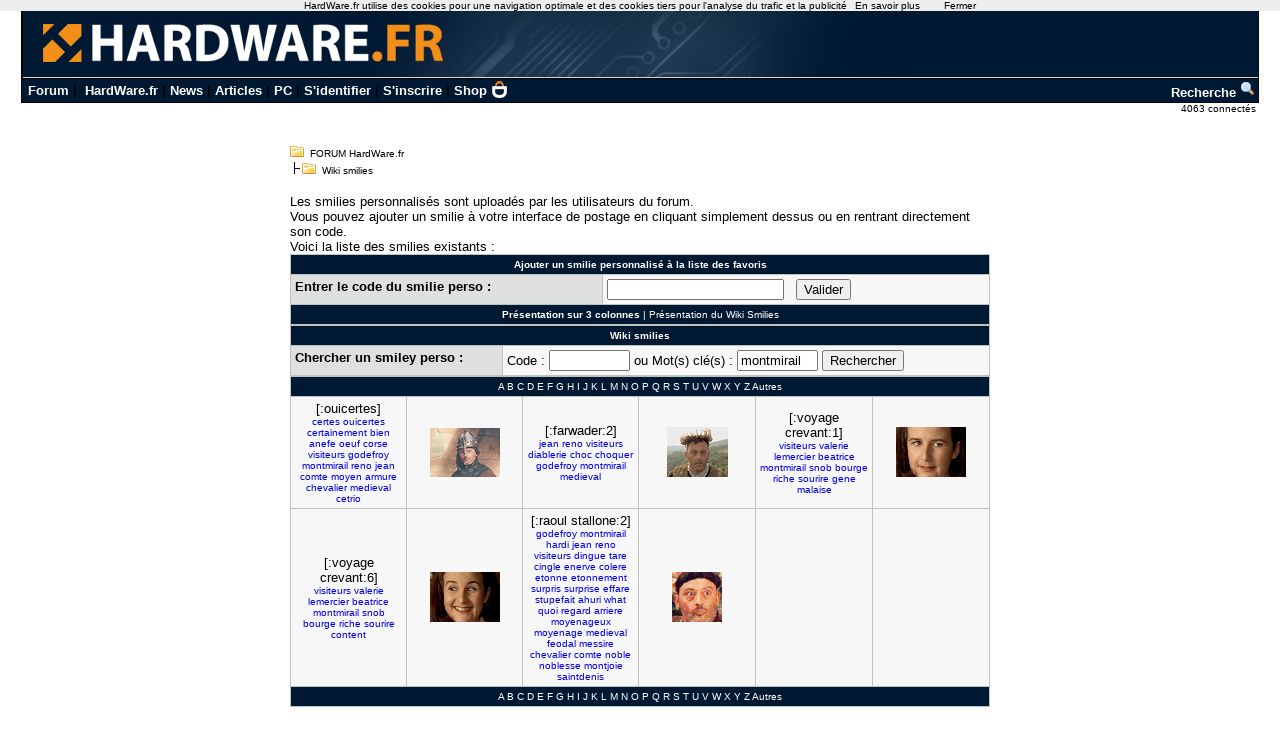

--- FILE ---
content_type: text/html; charset=utf-8
request_url: https://forum.hardware.fr/hfr/wiki_smilies-montmirail.htm
body_size: 6035
content:
<!DOCTYPE html PUBLIC "-//W3C//DTD XHTML 1.0 Transitional//EN" "http://www.w3.org/TR/xhtml1/DTD/xhtml1-transitional.dtd">
<html xmlns="http://www.w3.org/1999/xhtml" xml:lang="fr" lang="fr">
<head>
<title>Wiki smilies - FORUM HardWare.fr</title>
<link type="text/css" rel="stylesheet" href="/include/the_style1.php?color_key=FFFFFF/DEDFDF/000080/C2C3F4/001932/FFFFFF/FFFFFF/000000/000080/000000/000080/F7F7F7/DEDFDF/F7F7F7/DEDFDF/C0C0C0/C0C0C0/FFFFFF/000000/000000/0000FF/EEEEFF/DDDDEE/000000/FFEEEE/000000/FFFFFF/FF0000/FFFFFF/0/1/https%3A%40%40forum-images.hardware.fr/NULL/&amp;abs_img_path=%40data%40sites%40forum%40www%40static%40&amp;hide_bg_onglet=0&amp;v=11102781422" />
<link type="text/css" rel="stylesheet" href="https://forum-images.hardware.fr/compressed/the_style.css?v=11102781422" /><script language="Javascript" type="text/javascript" src="https://forum-images.hardware.fr/compressed/common.js?v=11102781422"></script><style type="text/css">
<!--
.fastsearchMain{ width: 330px; }
.fastsearchInput{ width: 70px; border: 1px solid black; }
.fastsearchSubmit{ background-color: ; border: 0px;}
.header2 { background-image: url(/img/forum3_1.gif);background-repeat: repeat-x; }
.menuExt { font-family: Arial, Helvetica, sans-serif; font-size: 10px; color:#000; }
.menuExt a { color:#000;text-decoration:none; }
.menuExt a:hover { color:#000;text-decoration:underline; }
form { display: inline; }
.header { background-image: url(//forum-images.hardware.fr/img/header-bg.gif); background-repeat: repeat-x; }
.tdmenu { width: 1px;height: 1px;color: #000000; }
.hfrheadmenu { font-family: Arial, Helvetica, sans-serif;font-size:13px;font-weight:bold; }
.hfrheadmenu span {color:;}
.hfrheadmenu a { color:;text-decoration: none; }
.hfrheadmenu a:hover { color:;text-decoration: underline; }
.concours { font-family: Arial, Helvetica, sans-serif;color:;font-size: 16px;text-decoration: none;font-weight: bold;}
.concours:hover { font-family: Arial, Helvetica, sans-serif;color:;font-size: 16px;text-decoration: underline;font-weight: bold; }
.searchmenu { font-family: Arial, Helvetica, sans-serif;color:;font-size: 13px;text-decoration: none;font-weight: bold; }
.fastsearch { display: none; }
.fastsearchHeader { font-family: Arial, Helvetica, sans-serif;color:;font-size: 13px;text-decoration: none;font-weight: bold; }
.fastsearchHeader:hover { font-family: Arial, Helvetica, sans-serif;color:;font-size: 13px;text-decoration: underline;font-weight: bold; }
-->
</style>
<script async='async' src='https://www.googletagservices.com/tag/js/gpt.js'></script>
<script>
  var googletag = googletag || {};
  googletag.cmd = googletag.cmd || [];
</script>

<script>
  googletag.cmd.push(function() {
    googletag.defineSlot('/2172442/forum_accueil_banniere', [728, 90], 'div-gpt-ad-1511901001563-0').addService(googletag.pubads());
    googletag.defineSlot('/2172442/forum_achats_ventes_banniere_haut', [728, 90], 'div-gpt-ad-1511901001563-1').addService(googletag.pubads());
    googletag.defineSlot('/2172442/forum_achats_ventes_carre_bas', [336, 280], 'div-gpt-ad-1511901001563-2').addService(googletag.pubads());
    googletag.defineSlot('/2172442/forum_achats_ventes_carre_haut', [336, 280], 'div-gpt-ad-1511901001563-3').addService(googletag.pubads());
    googletag.defineSlot('/2172442/forum_achats_ventes_carre_milieu', [336, 280], 'div-gpt-ad-1511901001563-4').addService(googletag.pubads());
    googletag.defineSlot('/2172442/forum_apple_banniere_haut', [728, 90], 'div-gpt-ad-1511901001563-5').addService(googletag.pubads());
    googletag.defineSlot('/2172442/forum_apple_carre_bas', [336, 280], 'div-gpt-ad-1511901001563-6').addService(googletag.pubads());
    googletag.defineSlot('/2172442/forum_apple_carre_haut', [336, 280], 'div-gpt-ad-1511901001563-7').addService(googletag.pubads());
    googletag.defineSlot('/2172442/forum_apple_carre_milieu', [336, 280], 'div-gpt-ad-1511901001563-8').addService(googletag.pubads());
    googletag.defineSlot('/2172442/forum_banniere_jpdc', [728, 90], 'div-gpt-ad-1511901001563-9').addService(googletag.pubads());
    googletag.defineSlot('/2172442/forum_discussions_banniere_haut', [728, 90], 'div-gpt-ad-1511901001563-10').addService(googletag.pubads());
    googletag.defineSlot('/2172442/forum_discussions_carre_bas', [336, 280], 'div-gpt-ad-1511901001563-11').addService(googletag.pubads());
    googletag.defineSlot('/2172442/forum_discussions_carre_haut', [336, 280], 'div-gpt-ad-1511901001563-12').addService(googletag.pubads());
    googletag.defineSlot('/2172442/forum_discussions_carre_milieu', [336, 280], 'div-gpt-ad-1511901001563-13').addService(googletag.pubads());
    googletag.defineSlot('/2172442/forum_emploi_etude_banniere_haut', [728, 90], 'div-gpt-ad-1511901001563-14').addService(googletag.pubads());
    googletag.defineSlot('/2172442/forum_emploi_etude_carre_bas', [336, 280], 'div-gpt-ad-1511901001563-15').addService(googletag.pubads());
    googletag.defineSlot('/2172442/forum_emploi_etude_carre_haut', [336, 280], 'div-gpt-ad-1511901001563-16').addService(googletag.pubads());
    googletag.defineSlot('/2172442/forum_emploi_etude_carre_milieu', [336, 280], 'div-gpt-ad-1511901001563-17').addService(googletag.pubads());
    googletag.defineSlot('/2172442/forum_graphisme_banniere_haut', [728, 90], 'div-gpt-ad-1511901001563-18').addService(googletag.pubads());
    googletag.defineSlot('/2172442/forum_graphisme_carre_bas', [336, 280], 'div-gpt-ad-1511901001563-19').addService(googletag.pubads());
    googletag.defineSlot('/2172442/forum_graphisme_carre_haut', [336, 280], 'div-gpt-ad-1511901001563-20').addService(googletag.pubads());
    googletag.defineSlot('/2172442/forum_graphisme_carre_milieu', [336, 280], 'div-gpt-ad-1511901001563-21').addService(googletag.pubads());
    googletag.defineSlot('/2172442/forum_hardware_banniere', [728, 90], 'div-gpt-ad-1511901001563-22').addService(googletag.pubads());
    googletag.defineSlot('/2172442/forum_hardware_banniere_haut', [728, 90], 'div-gpt-ad-1511901001563-23').addService(googletag.pubads());
    googletag.defineSlot('/2172442/forum_hardware_carre_bas', [336, 280], 'div-gpt-ad-1511901001563-24').addService(googletag.pubads());
    googletag.defineSlot('/2172442/forum_hardware_carre_haut', [336, 280], 'div-gpt-ad-1511901001563-25').addService(googletag.pubads());
    googletag.defineSlot('/2172442/forum_hardware_carre_milieu', [336, 280], 'div-gpt-ad-1511901001563-26').addService(googletag.pubads());
    googletag.defineSlot('/2172442/forum_hardware_peripheriques_banniere_haut', [728, 90], 'div-gpt-ad-1511901001563-27').addService(googletag.pubads());
    googletag.defineSlot('/2172442/forum_hardware_peripheriques_carre_bas', [336, 280], 'div-gpt-ad-1511901001563-28').addService(googletag.pubads());
    googletag.defineSlot('/2172442/forum_hardware_peripheriques_carre_haut', [336, 280], 'div-gpt-ad-1511901001563-29').addService(googletag.pubads());
    googletag.defineSlot('/2172442/forum_hardware_peripheriques_carre_milieu', [336, 280], 'div-gpt-ad-1511901001563-30').addService(googletag.pubads());
    googletag.defineSlot('/2172442/forum_jeux_video_banniere_haut', [728, 90], 'div-gpt-ad-1511901001563-31').addService(googletag.pubads());
    googletag.defineSlot('/2172442/forum_jeux_video_carre_bas', [336, 280], 'div-gpt-ad-1511901001563-32').addService(googletag.pubads());
    googletag.defineSlot('/2172442/forum_jeux_video_carre_haut', [336, 280], 'div-gpt-ad-1511901001563-33').addService(googletag.pubads());
    googletag.defineSlot('/2172442/forum_jeux_video_carre_milieu', [336, 280], 'div-gpt-ad-1511901001563-34').addService(googletag.pubads());
    googletag.defineSlot('/2172442/forum_ordinateurs_portables_banniere_haut', [728, 90], 'div-gpt-ad-1511901001563-35').addService(googletag.pubads());
    googletag.defineSlot('/2172442/forum_ordinateurs_portables_carre_bas', [336, 280], 'div-gpt-ad-1511901001563-36').addService(googletag.pubads());
    googletag.defineSlot('/2172442/forum_ordinateurs_portables_carre_haut', [336, 280], 'div-gpt-ad-1511901001563-37').addService(googletag.pubads());
    googletag.defineSlot('/2172442/forum_ordinateurs_portables_carre_milieu', [336, 280], 'div-gpt-ad-1511901001563-38').addService(googletag.pubads());
    googletag.defineSlot('/2172442/forum_os_alternatif_banniere_haut', [728, 90], 'div-gpt-ad-1511901001563-39').addService(googletag.pubads());
    googletag.defineSlot('/2172442/forum_os_alternatif_carre_bas', [336, 280], 'div-gpt-ad-1511901001563-40').addService(googletag.pubads());
    googletag.defineSlot('/2172442/forum_os_alternatif_carre_haut', [336, 280], 'div-gpt-ad-1511901001563-41').addService(googletag.pubads());
    googletag.defineSlot('/2172442/forum_os_alternatif_carre_milieu', [336, 280], 'div-gpt-ad-1511901001563-42').addService(googletag.pubads());
    googletag.defineSlot('/2172442/forum_overclocking_banniere_haut', [728, 90], 'div-gpt-ad-1511901001563-43').addService(googletag.pubads());
    googletag.defineSlot('/2172442/forum_overclocking_carre_bas', [336, 280], 'div-gpt-ad-1511901001563-44').addService(googletag.pubads());
    googletag.defineSlot('/2172442/forum_overclocking_carre_haut', [336, 280], 'div-gpt-ad-1511901001563-45').addService(googletag.pubads());
    googletag.defineSlot('/2172442/forum_overclocking_carre_milieu', [336, 280], 'div-gpt-ad-1511901001563-46').addService(googletag.pubads());
    googletag.defineSlot('/2172442/forum_photo_numerique_banniere_haut', [728, 90], 'div-gpt-ad-1511901001563-47').addService(googletag.pubads());
    googletag.defineSlot('/2172442/forum_photo_numerique_carre_bas', [336, 280], 'div-gpt-ad-1511901001563-48').addService(googletag.pubads());
    googletag.defineSlot('/2172442/forum_photo_numerique_carre_haut', [336, 280], 'div-gpt-ad-1511901001563-49').addService(googletag.pubads());
    googletag.defineSlot('/2172442/forum_photo_numerique_carre_milieu', [336, 280], 'div-gpt-ad-1511901001563-50').addService(googletag.pubads());
    googletag.defineSlot('/2172442/forum_programmation_banniere_haut', [728, 90], 'div-gpt-ad-1511901001563-51').addService(googletag.pubads());
    googletag.defineSlot('/2172442/forum_programmation_carre_bas', [336, 280], 'div-gpt-ad-1511901001563-52').addService(googletag.pubads());
    googletag.defineSlot('/2172442/forum_programmation_carre_haut', [336, 280], 'div-gpt-ad-1511901001563-53').addService(googletag.pubads());
    googletag.defineSlot('/2172442/forum_programmation_carre_milieu', [336, 280], 'div-gpt-ad-1511901001563-54').addService(googletag.pubads());
    googletag.defineSlot('/2172442/forum_reseaux_grand_public_banniere_haut', [728, 90], 'div-gpt-ad-1511901001563-55').addService(googletag.pubads());
    googletag.defineSlot('/2172442/forum_reseaux_grand_public_carre_bas', [336, 280], 'div-gpt-ad-1511901001563-56').addService(googletag.pubads());
    googletag.defineSlot('/2172442/forum_reseaux_grand_public_carre_haut', [336, 280], 'div-gpt-ad-1511901001563-57').addService(googletag.pubads());
    googletag.defineSlot('/2172442/forum_reseaux_grand_public_carre_milieu', [336, 280], 'div-gpt-ad-1511901001563-58').addService(googletag.pubads());
    googletag.defineSlot('/2172442/forum_seti_banniere_haut', [728, 90], 'div-gpt-ad-1511901001563-59').addService(googletag.pubads());
    googletag.defineSlot('/2172442/forum_seti_carre_bas', [336, 280], 'div-gpt-ad-1511901001563-60').addService(googletag.pubads());
    googletag.defineSlot('/2172442/forum_seti_carre_haut', [336, 280], 'div-gpt-ad-1511901001563-61').addService(googletag.pubads());
    googletag.defineSlot('/2172442/forum_seti_carre_milieu', [336, 280], 'div-gpt-ad-1511901001563-62').addService(googletag.pubads());
    googletag.defineSlot('/2172442/forum_systemes_reseaux_pro_banniere_haut', [728, 90], 'div-gpt-ad-1511901001563-63').addService(googletag.pubads());
    googletag.defineSlot('/2172442/forum_systemes_reseaux_pro_carre_bas', [336, 280], 'div-gpt-ad-1511901001563-64').addService(googletag.pubads());
    googletag.defineSlot('/2172442/forum_systemes_reseaux_pro_carre_haut', [336, 280], 'div-gpt-ad-1511901001563-65').addService(googletag.pubads());
    googletag.defineSlot('/2172442/forum_systemes_reseaux_pro_carre_milieu', [336, 280], 'div-gpt-ad-1511901001563-66').addService(googletag.pubads());
    googletag.defineSlot('/2172442/forum_technologies_mobiles_banniere_haut', [728, 90], 'div-gpt-ad-1511901001563-67').addService(googletag.pubads());
    googletag.defineSlot('/2172442/forum_technologies_mobiles_carre_bas', [336, 280], 'div-gpt-ad-1511901001563-68').addService(googletag.pubads());
    googletag.defineSlot('/2172442/forum_technologies_mobiles_carre_haut', [336, 280], 'div-gpt-ad-1511901001563-69').addService(googletag.pubads());
    googletag.defineSlot('/2172442/forum_technologies_mobiles_carre_milieu', [336, 280], 'div-gpt-ad-1511901001563-70').addService(googletag.pubads());
    googletag.defineSlot('/2172442/forum_video_son_banniere_haut', [728, 90], 'div-gpt-ad-1511901001563-71').addService(googletag.pubads());
    googletag.defineSlot('/2172442/forum_video_son_carre_bas', [336, 280], 'div-gpt-ad-1511901001563-72').addService(googletag.pubads());
    googletag.defineSlot('/2172442/forum_video_son_carre_haut', [336, 280], 'div-gpt-ad-1511901001563-73').addService(googletag.pubads());
    googletag.defineSlot('/2172442/forum_video_son_carre_milieu', [336, 280], 'div-gpt-ad-1511901001563-74').addService(googletag.pubads());
    googletag.defineSlot('/2172442/forum_windows_software_banniere_haut', [728, 90], 'div-gpt-ad-1511901001563-75').addService(googletag.pubads());
    googletag.defineSlot('/2172442/forum_windows_software_carre_bas', [336, 280], 'div-gpt-ad-1511901001563-76').addService(googletag.pubads());
    googletag.defineSlot('/2172442/forum_windows_software_carre_haut', [336, 280], 'div-gpt-ad-1511901001563-77').addService(googletag.pubads());
    googletag.defineSlot('/2172442/forum_windows_software_carre_milieu', [336, 280], 'div-gpt-ad-1511901001563-78').addService(googletag.pubads());
    googletag.pubads().enableSingleRequest();
    googletag.enableServices();
  });
</script>
<script type='text/javascript'>
     (function(){
       var loc = window.location.href;
       var dd = document.createElement('script');
       dd.type = 'text/javascript'; dd.src = '//static.digidip.net/hardware.js?loc=' + loc;
       var s = document.getElementsByTagName('script')[0]; s.parentNode.insertBefore(dd, s);
     })();
</script><meta http-equiv="content-type" content="text/html; charset=UTF-8" />
<meta http-equiv="Pragma" content="no-cache" />
<meta http-equiv="Cache-Control" content="no-cache, must-revalidate" />
<meta http-equiv="Expires" content="0" />
<meta http-equiv="Imagetoolbar" content="no" />
<meta name="Robots" content="index, follow" />
</head>

<body id="unique__other_page__wikismilies"  >	<div id="overDiv" style="text-align:left; position:absolute; visibility:hidden; z-index:1000;"></div>
	<script type="text/javascript" src="/carte/overlib.js"><!-- overLIB (c) Erik Bosrup --> </script>

		<script language="JavaScript" type="text/javascript" src="/js/cookiechoices.js"></script>
<script language="javascript" type="text/javascript" src="/js/jquery-1.11.1.min.js"></script>
<script language="JavaScript" type="text/javascript" src="/js/cnil.js"></script>
<script>
 document.addEventListener('DOMContentLoaded', function(event) {
    cookieChoices.showCookieConsentBar('HardWare.fr utilise des cookies pour une navigation optimale et des cookies tiers pour l\'analyse du trafic et la publicité',
      'Fermer', 'En savoir plus', 'https://www.hardware.fr/html/donnees_personnelles/');
  });
</script>
<style>
#cookieChoiceInfo span
,#cookieChoiceDismiss
,#PlusCookieChoice{
	font-family:Tahoma,Arial,Helvetica,sans-serif;
}
#cookieChoiceDismiss
,#PlusCookieChoice
{
	color:black;
	text-decoration:none;
}
#cookieChoiceDismiss:hover
,#PlusCookieChoice:hover
{
	color:#cc6908;
}
</style>
 <table cellspacing="0" cellpadding="0" width="98%" bgcolor="#000000" border="0" align="center" class="hfrheadmenu" style="border:1px solid #000;border-top:0;">
        <tr>
          <td style="vertical-align: top">
            <table cellspacing="0" cellpadding="0" width="100%" border="0">
              <tr>
                <td style="width: 100%" align="left" valign="middle" colspan="2" class="header2"><span class="md_cryptlink45CBCBC0C22D1F1FCCCCCC19454AC14BCC4AC1431944C1"><img src="/img/forum_logo.gif" width="900" height="71" border="0" alt="" /></span></td>
              </tr>
              <tr>
                <td style="background-color:#001932">
                  <table cellspacing="0" cellpadding="2" width="100%" border="0">
                    <tr>
                      <td>&nbsp;<a class="cHeader" href="/">Forum</a>&nbsp;|&nbsp;
<a class="cHeader" href="https://www.hardware.fr/">HardWare.fr</a>&nbsp;|&nbsp;<a class="cHeader" href="https://www.hardware.fr/html/news/">News</a>&nbsp;|&nbsp;<a class="cHeader" href="https://www.hardware.fr/html/articles/">Articles</a>&nbsp;|&nbsp;<a class="cHeader" href="https://www.hardware.fr/articles/786-1/guide-pc-hardware-fr.html">PC</a>&nbsp;|&nbsp;<span class="md_cryptlink1F484F4C464919C045C02F424F4944464C2E454AC14BCC4AC14344C119464942">S'identifier</span>&nbsp;|&nbsp;<span class="md_cryptlink1F4649C242C146C0CB464F4919C045C02F424F4944464C2E454AC14BCC4AC14344C119464942">S'inscrire</span>&nbsp;|&nbsp;<a class="cHeader" href="https://shop.hardware.fr/" target="_blank" style="position: relative; padding: 0 21px 0 0;display: inline-block;">Shop <img src="/img/shop.png" style="height: 17px; display: inline; position: absolute; right: 0; top: -2px; "></a></td>
<td align="right"><a class="cHeader" href="/search.php?config=hardwarefr.inc&cat=&subcat=0">Recherche <img src="//forum-images.hardware.fr/themes_static/images_forum/1/ongletsearch.gif"></a></td>
                    </tr>
                    </table></td></tr></table>
</td></tr></table><div style="width: 99%" align="right">
<span class="s2Ext menuExt"><span class="md_cryptlink1F4F494846494319C045C02F424F4944464C2E454AC14BCC4AC14344C119464942">4063 connect&eacute;s&nbsp;</span></span></div><br /><div class="container">
<div class="mesdiscussions700" id="mesdiscussions">
			
	<div class="arbo">
<span  id="md_arbo_tree_1" ><img src="https://forum-images.hardware.fr/themes_static/images_forum/1/open.gif" alt="" />&nbsp;&nbsp;<a href="/" class="Ext">FORUM HardWare.fr</a></span>
<br />
<h1  id="md_arbo_tree_2" ><img src="https://forum-images.hardware.fr/themes_static/images_forum/1/tline.gif" alt="" /><img src="https://forum-images.hardware.fr/themes_static/images_forum/1/open.gif" alt="" />&nbsp;&nbsp;Wiki smilies</h1>
</div><div class="s1Ext"></div><br />	<div class="rightbutton fastsearch"><table class="main fastsearchMain" cellspacing="0" cellpadding="2"><tr class="cBackHeader fondForumDescription"><th><form method="post" id="fastsearch" action="/forum1.php"><input type="hidden" name="hash_check" value="" /><label for="fastsearchinputid"><a rel="nofollow" href="/search.php?config=hfr.inc&amp;cat=&amp;subcat=0" class="cHeader fastsearchHeader">Recherche :</a>&nbsp;<input type="text" name="search" id="fastsearchinputid" value="" class="fastsearchInput" alt="Search string" /></label><input type="hidden" name="recherches" value="1" /><input type="hidden" name="searchtype" value="1" /><input type="hidden" name="titre" value="3" /><input type="hidden" name="resSearch" value="200" /><input type="hidden" name="orderSearch" value="1" /><input type="hidden" name="config" value="hfr.inc" />&nbsp;<input type="image" src="https://forum-images.hardware.fr/themes_static/images_forum/1/ongletsearch.gif" class="fastsearchSubmit" title="Lancer une recherche" alt="Lancer une recherche" /></form></th></tr></table></div>	<div class="spacer">&nbsp;</div>
	<br />	<div class="spacer">&nbsp;</div>
<div class="s2Ext" style="text-align: left">Les smilies personnalisés sont uploadés par les utilisateurs du forum.
	<br />Vous pouvez ajouter un smilie à votre interface de postage en cliquant simplement dessus ou en rentrant directement son code.
	<br />Voici la liste des smilies existants :</div>	<form action="user/addperso.php?config=hfr.inc" method="post">
	<input type="hidden" name="hash_check" value="" />	<table class="main" cellspacing="0" cellpadding="4">
		<tr class="cBackHeader">
			<th colspan="2">Ajouter un smilie personnalisé à la liste des favoris</th>
		</tr>
		<tr class="profil">
			<td class="cBackTab2"><b>Entrer le code du smilie perso&nbsp;: </b></td>
			<td> <input type="text" name="smilie" id="smilie" value="" /> &nbsp; <input type="submit" value="Valider" /></td>
		</tr>
		<tr class="cBackHeader">
			<td class="centerfull" colspan="2">
<a href="/wikismilies.php?config=hfr.inc&amp;threecol=1&amp;alpha=" class="cHeader"><b>Présentation sur 3 colonnes</b></a> | <a href="/wikismilies.php?config=hfr.inc&amp;threecol=0&amp;alpha=" class="cHeader">Présentation du Wiki Smilies</a>			</td>
		</tr>
	</table>
	</form>
<form name="test" action="/wikismilies.php?config=hfr.inc&amp;threecol=1" method="post"><input type="hidden" name="hash_check" value="" />	<table class="main" cellspacing="0" cellpadding="4">
		<tr class="cBackHeader">
			<th colspan="2">Wiki smilies</th>
		</tr>
		<tr class="profil">
			<td class="cBackTab2"><b>Chercher un smiley perso&nbsp;: </b></td>
			<td>Code&nbsp;:&nbsp;<input type="text" name="findcode" value="" size="8"/>&nbsp;ou&nbsp;Mot(s) clé(s)&nbsp;:&nbsp;<input type="text" name="findkeyword" value="montmirail" size="8"/>&nbsp;<input type="submit" value="Rechercher" /></td>		</tr>
	</table>
	</form>
<table class="main" cellspacing="0" cellpadding="4"><tr class="cBackHeader"><td class="centerfull" colspan="6"><b><a href="/wikismilies.php?config=hfr.inc&amp;alpha=&amp;withouttag=0&amp;threecol=1" class="cHeader"></a></b>&nbsp;<a href="/wikismilies.php?config=hfr.inc&amp;alpha=a&amp;withouttag=0&amp;threecol=1" class="cHeader">A</a>&nbsp;<a href="/wikismilies.php?config=hfr.inc&amp;alpha=b&amp;withouttag=0&amp;threecol=1" class="cHeader">B</a>&nbsp;<a href="/wikismilies.php?config=hfr.inc&amp;alpha=c&amp;withouttag=0&amp;threecol=1" class="cHeader">C</a>&nbsp;<a href="/wikismilies.php?config=hfr.inc&amp;alpha=d&amp;withouttag=0&amp;threecol=1" class="cHeader">D</a>&nbsp;<a href="/wikismilies.php?config=hfr.inc&amp;alpha=e&amp;withouttag=0&amp;threecol=1" class="cHeader">E</a>&nbsp;<a href="/wikismilies.php?config=hfr.inc&amp;alpha=f&amp;withouttag=0&amp;threecol=1" class="cHeader">F</a>&nbsp;<a href="/wikismilies.php?config=hfr.inc&amp;alpha=g&amp;withouttag=0&amp;threecol=1" class="cHeader">G</a>&nbsp;<a href="/wikismilies.php?config=hfr.inc&amp;alpha=h&amp;withouttag=0&amp;threecol=1" class="cHeader">H</a>&nbsp;<a href="/wikismilies.php?config=hfr.inc&amp;alpha=i&amp;withouttag=0&amp;threecol=1" class="cHeader">I</a>&nbsp;<a href="/wikismilies.php?config=hfr.inc&amp;alpha=j&amp;withouttag=0&amp;threecol=1" class="cHeader">J</a>&nbsp;<a href="/wikismilies.php?config=hfr.inc&amp;alpha=k&amp;withouttag=0&amp;threecol=1" class="cHeader">K</a>&nbsp;<a href="/wikismilies.php?config=hfr.inc&amp;alpha=l&amp;withouttag=0&amp;threecol=1" class="cHeader">L</a>&nbsp;<a href="/wikismilies.php?config=hfr.inc&amp;alpha=m&amp;withouttag=0&amp;threecol=1" class="cHeader">M</a>&nbsp;<a href="/wikismilies.php?config=hfr.inc&amp;alpha=n&amp;withouttag=0&amp;threecol=1" class="cHeader">N</a>&nbsp;<a href="/wikismilies.php?config=hfr.inc&amp;alpha=o&amp;withouttag=0&amp;threecol=1" class="cHeader">O</a>&nbsp;<a href="/wikismilies.php?config=hfr.inc&amp;alpha=p&amp;withouttag=0&amp;threecol=1" class="cHeader">P</a>&nbsp;<a href="/wikismilies.php?config=hfr.inc&amp;alpha=q&amp;withouttag=0&amp;threecol=1" class="cHeader">Q</a>&nbsp;<a href="/wikismilies.php?config=hfr.inc&amp;alpha=r&amp;withouttag=0&amp;threecol=1" class="cHeader">R</a>&nbsp;<a href="/wikismilies.php?config=hfr.inc&amp;alpha=s&amp;withouttag=0&amp;threecol=1" class="cHeader">S</a>&nbsp;<a href="/wikismilies.php?config=hfr.inc&amp;alpha=t&amp;withouttag=0&amp;threecol=1" class="cHeader">T</a>&nbsp;<a href="/wikismilies.php?config=hfr.inc&amp;alpha=u&amp;withouttag=0&amp;threecol=1" class="cHeader">U</a>&nbsp;<a href="/wikismilies.php?config=hfr.inc&amp;alpha=v&amp;withouttag=0&amp;threecol=1" class="cHeader">V</a>&nbsp;<a href="/wikismilies.php?config=hfr.inc&amp;alpha=w&amp;withouttag=0&amp;threecol=1" class="cHeader">W</a>&nbsp;<a href="/wikismilies.php?config=hfr.inc&amp;alpha=x&amp;withouttag=0&amp;threecol=1" class="cHeader">X</a>&nbsp;<a href="/wikismilies.php?config=hfr.inc&amp;alpha=y&amp;withouttag=0&amp;threecol=1" class="cHeader">Y</a>&nbsp;<a href="/wikismilies.php?config=hfr.inc&amp;alpha=z&amp;withouttag=0&amp;threecol=1" class="cHeader">Z</a>&nbsp;<a href="/wikismilies.php?config=hfr.inc&amp;alpha=|&amp;withouttag=0&amp;threecol=1" class="cHeader">Autres</a>&nbsp;</td></tr><tr class="s2Topic" style="vertical-align: middle"><td class="cBackTab1" width="16%">[:ouicertes]<br /><span class="small"><a href="https://forum.hardware.fr/hfr/wiki_smilies-certes.htm">certes</a> <a href="https://forum.hardware.fr/hfr/wiki_smilies-ouicertes.htm">ouicertes</a> <a href="https://forum.hardware.fr/hfr/wiki_smilies-certainement.htm">certainement</a> <a href="https://forum.hardware.fr/hfr/wiki_smilies-bien.htm">bien</a> <a href="https://forum.hardware.fr/hfr/wiki_smilies-anefe.htm">anefe</a> <a href="https://forum.hardware.fr/hfr/wiki_smilies-oeuf.htm">oeuf</a> <a href="https://forum.hardware.fr/hfr/wiki_smilies-corse.htm">corse</a> <a href="https://forum.hardware.fr/hfr/wiki_smilies-visiteurs.htm">visiteurs</a> <a href="https://forum.hardware.fr/hfr/wiki_smilies-godefroy.htm">godefroy</a> <a href="https://forum.hardware.fr/hfr/wiki_smilies-montmirail.htm">montmirail</a> <a href="https://forum.hardware.fr/hfr/wiki_smilies-reno.htm">reno</a> <a href="https://forum.hardware.fr/hfr/wiki_smilies-jean.htm">jean</a> <a href="https://forum.hardware.fr/hfr/wiki_smilies-comte.htm">comte</a> <a href="https://forum.hardware.fr/hfr/wiki_smilies-moyen.htm">moyen</a> <a href="https://forum.hardware.fr/hfr/wiki_smilies-armure.htm">armure</a> <a href="https://forum.hardware.fr/hfr/wiki_smilies-chevalier.htm">chevalier</a> <a href="https://forum.hardware.fr/hfr/wiki_smilies-medieval.htm">medieval</a> <a href="https://forum.hardware.fr/hfr/wiki_smilies-cetrio.htm">cetrio</a> </span></td><th class="cBackTab1" width="16%"><img onclick="document.getElementById('smilie').value='[:ouicertes]'" src="https://forum-images.hardware.fr/images/perso/ouicertes.gif" alt="[:ouicertes]" title="[:ouicertes]" /><input type="hidden" name="smiley0" value="[:ouicertes]" /></th><td class="cBackTab1" width="16%">[:farwader:2]<br /><span class="small"><a href="https://forum.hardware.fr/hfr/wiki_smilies-jean.htm">jean</a> <a href="https://forum.hardware.fr/hfr/wiki_smilies-reno.htm">reno</a> <a href="https://forum.hardware.fr/hfr/wiki_smilies-visiteurs.htm">visiteurs</a> <a href="https://forum.hardware.fr/hfr/wiki_smilies-diablerie.htm">diablerie</a> <a href="https://forum.hardware.fr/hfr/wiki_smilies-choc.htm">choc</a> <a href="https://forum.hardware.fr/hfr/wiki_smilies-choquer.htm">choquer</a> <a href="https://forum.hardware.fr/hfr/wiki_smilies-godefroy.htm">godefroy</a> <a href="https://forum.hardware.fr/hfr/wiki_smilies-montmirail.htm">montmirail</a> <a href="https://forum.hardware.fr/hfr/wiki_smilies-medieval.htm">medieval</a> </span></td><th class="cBackTab1" width="16%"><img onclick="document.getElementById('smilie').value='[:farwader:2]'" src="https://forum-images.hardware.fr/images/perso/2/farwader.gif" alt="[:farwader:2]" title="[:farwader:2]" /><input type="hidden" name="smiley1" value="[:farwader:2]" /></th><td class="cBackTab1" width="16%">[:voyage crevant:1]<br /><span class="small"><a href="https://forum.hardware.fr/hfr/wiki_smilies-visiteurs.htm">visiteurs</a> <a href="https://forum.hardware.fr/hfr/wiki_smilies-valerie.htm">valerie</a> <a href="https://forum.hardware.fr/hfr/wiki_smilies-lemercier.htm">lemercier</a> <a href="https://forum.hardware.fr/hfr/wiki_smilies-beatrice.htm">beatrice</a> <a href="https://forum.hardware.fr/hfr/wiki_smilies-montmirail.htm">montmirail</a> <a href="https://forum.hardware.fr/hfr/wiki_smilies-snob.htm">snob</a> <a href="https://forum.hardware.fr/hfr/wiki_smilies-bourge.htm">bourge</a> <a href="https://forum.hardware.fr/hfr/wiki_smilies-riche.htm">riche</a> <a href="https://forum.hardware.fr/hfr/wiki_smilies-sourire.htm">sourire</a> <a href="https://forum.hardware.fr/hfr/wiki_smilies-gene.htm">gene</a> <a href="https://forum.hardware.fr/hfr/wiki_smilies-malaise.htm">malaise</a> </span></td><th class="cBackTab1" width="16%"><img onclick="document.getElementById('smilie').value='[:voyage crevant:1]'" src="https://forum-images.hardware.fr/images/perso/1/voyage crevant.gif" alt="[:voyage crevant:1]" title="[:voyage crevant:1]" /><input type="hidden" name="smiley2" value="[:voyage crevant:1]" /></th></tr><tr class="s2Topic" style="vertical-align: middle"><td class="cBackTab1" width="16%">[:voyage crevant:6]<br /><span class="small"><a href="https://forum.hardware.fr/hfr/wiki_smilies-visiteurs.htm">visiteurs</a> <a href="https://forum.hardware.fr/hfr/wiki_smilies-valerie.htm">valerie</a> <a href="https://forum.hardware.fr/hfr/wiki_smilies-lemercier.htm">lemercier</a> <a href="https://forum.hardware.fr/hfr/wiki_smilies-beatrice.htm">beatrice</a> <a href="https://forum.hardware.fr/hfr/wiki_smilies-montmirail.htm">montmirail</a> <a href="https://forum.hardware.fr/hfr/wiki_smilies-snob.htm">snob</a> <a href="https://forum.hardware.fr/hfr/wiki_smilies-bourge.htm">bourge</a> <a href="https://forum.hardware.fr/hfr/wiki_smilies-riche.htm">riche</a> <a href="https://forum.hardware.fr/hfr/wiki_smilies-sourire.htm">sourire</a> <a href="https://forum.hardware.fr/hfr/wiki_smilies-content.htm">content</a> </span></td><th class="cBackTab1" width="16%"><img onclick="document.getElementById('smilie').value='[:voyage crevant:6]'" src="https://forum-images.hardware.fr/images/perso/6/voyage crevant.gif" alt="[:voyage crevant:6]" title="[:voyage crevant:6]" /><input type="hidden" name="smiley3" value="[:voyage crevant:6]" /></th><td class="cBackTab1" width="16%">[:raoul stallone:2]<br /><span class="small"><a href="https://forum.hardware.fr/hfr/wiki_smilies-godefroy.htm">godefroy</a> <a href="https://forum.hardware.fr/hfr/wiki_smilies-montmirail.htm">montmirail</a> <a href="https://forum.hardware.fr/hfr/wiki_smilies-hardi.htm">hardi</a> <a href="https://forum.hardware.fr/hfr/wiki_smilies-jean.htm">jean</a> <a href="https://forum.hardware.fr/hfr/wiki_smilies-reno.htm">reno</a> <a href="https://forum.hardware.fr/hfr/wiki_smilies-visiteurs.htm">visiteurs</a> <a href="https://forum.hardware.fr/hfr/wiki_smilies-dingue.htm">dingue</a> <a href="https://forum.hardware.fr/hfr/wiki_smilies-tare.htm">tare</a> <a href="https://forum.hardware.fr/hfr/wiki_smilies-cingle.htm">cingle</a> <a href="https://forum.hardware.fr/hfr/wiki_smilies-enerve.htm">enerve</a> <a href="https://forum.hardware.fr/hfr/wiki_smilies-colere.htm">colere</a> <a href="https://forum.hardware.fr/hfr/wiki_smilies-etonne.htm">etonne</a> <a href="https://forum.hardware.fr/hfr/wiki_smilies-etonnement.htm">etonnement</a> <a href="https://forum.hardware.fr/hfr/wiki_smilies-surpris.htm">surpris</a> <a href="https://forum.hardware.fr/hfr/wiki_smilies-surprise.htm">surprise</a> <a href="https://forum.hardware.fr/hfr/wiki_smilies-effare.htm">effare</a> <a href="https://forum.hardware.fr/hfr/wiki_smilies-stupefait.htm">stupefait</a> <a href="https://forum.hardware.fr/hfr/wiki_smilies-ahuri.htm">ahuri</a> <a href="https://forum.hardware.fr/hfr/wiki_smilies-what.htm">what</a> <a href="https://forum.hardware.fr/hfr/wiki_smilies-quoi.htm">quoi</a> <a href="https://forum.hardware.fr/hfr/wiki_smilies-regard.htm">regard</a> <a href="https://forum.hardware.fr/hfr/wiki_smilies-arriere.htm">arriere</a> <a href="https://forum.hardware.fr/hfr/wiki_smilies-moyenageux.htm">moyenageux</a> <a href="https://forum.hardware.fr/hfr/wiki_smilies-moyenage.htm">moyenage</a> <a href="https://forum.hardware.fr/hfr/wiki_smilies-medieval.htm">medieval</a> <a href="https://forum.hardware.fr/hfr/wiki_smilies-feodal.htm">feodal</a> <a href="https://forum.hardware.fr/hfr/wiki_smilies-messire.htm">messire</a> <a href="https://forum.hardware.fr/hfr/wiki_smilies-chevalier.htm">chevalier</a> <a href="https://forum.hardware.fr/hfr/wiki_smilies-comte.htm">comte</a> <a href="https://forum.hardware.fr/hfr/wiki_smilies-noble.htm">noble</a> <a href="https://forum.hardware.fr/hfr/wiki_smilies-noblesse.htm">noblesse</a> <a href="https://forum.hardware.fr/hfr/wiki_smilies-montjoie.htm">montjoie</a> <a href="https://forum.hardware.fr/hfr/wiki_smilies-saintdenis.htm">saintdenis</a> </span></td><th class="cBackTab1" width="16%"><img onclick="document.getElementById('smilie').value='[:raoul stallone:2]'" src="https://forum-images.hardware.fr/images/perso/2/raoul stallone.gif" alt="[:raoul stallone:2]" title="[:raoul stallone:2]" /><input type="hidden" name="smiley4" value="[:raoul stallone:2]" /></th><td class="cBackTab1">&nbsp;</td><td class="cBackTab1">&nbsp;</td></tr><tr class="cBackHeader"><td class="centerfull" colspan="6"><b><a href="/wikismilies.php?config=hfr.inc&amp;alpha=&amp;withouttag=0&amp;threecol=1" class="cHeader"></a></b>&nbsp;<a href="/wikismilies.php?config=hfr.inc&amp;alpha=a&amp;withouttag=0&amp;threecol=1" class="cHeader">A</a>&nbsp;<a href="/wikismilies.php?config=hfr.inc&amp;alpha=b&amp;withouttag=0&amp;threecol=1" class="cHeader">B</a>&nbsp;<a href="/wikismilies.php?config=hfr.inc&amp;alpha=c&amp;withouttag=0&amp;threecol=1" class="cHeader">C</a>&nbsp;<a href="/wikismilies.php?config=hfr.inc&amp;alpha=d&amp;withouttag=0&amp;threecol=1" class="cHeader">D</a>&nbsp;<a href="/wikismilies.php?config=hfr.inc&amp;alpha=e&amp;withouttag=0&amp;threecol=1" class="cHeader">E</a>&nbsp;<a href="/wikismilies.php?config=hfr.inc&amp;alpha=f&amp;withouttag=0&amp;threecol=1" class="cHeader">F</a>&nbsp;<a href="/wikismilies.php?config=hfr.inc&amp;alpha=g&amp;withouttag=0&amp;threecol=1" class="cHeader">G</a>&nbsp;<a href="/wikismilies.php?config=hfr.inc&amp;alpha=h&amp;withouttag=0&amp;threecol=1" class="cHeader">H</a>&nbsp;<a href="/wikismilies.php?config=hfr.inc&amp;alpha=i&amp;withouttag=0&amp;threecol=1" class="cHeader">I</a>&nbsp;<a href="/wikismilies.php?config=hfr.inc&amp;alpha=j&amp;withouttag=0&amp;threecol=1" class="cHeader">J</a>&nbsp;<a href="/wikismilies.php?config=hfr.inc&amp;alpha=k&amp;withouttag=0&amp;threecol=1" class="cHeader">K</a>&nbsp;<a href="/wikismilies.php?config=hfr.inc&amp;alpha=l&amp;withouttag=0&amp;threecol=1" class="cHeader">L</a>&nbsp;<a href="/wikismilies.php?config=hfr.inc&amp;alpha=m&amp;withouttag=0&amp;threecol=1" class="cHeader">M</a>&nbsp;<a href="/wikismilies.php?config=hfr.inc&amp;alpha=n&amp;withouttag=0&amp;threecol=1" class="cHeader">N</a>&nbsp;<a href="/wikismilies.php?config=hfr.inc&amp;alpha=o&amp;withouttag=0&amp;threecol=1" class="cHeader">O</a>&nbsp;<a href="/wikismilies.php?config=hfr.inc&amp;alpha=p&amp;withouttag=0&amp;threecol=1" class="cHeader">P</a>&nbsp;<a href="/wikismilies.php?config=hfr.inc&amp;alpha=q&amp;withouttag=0&amp;threecol=1" class="cHeader">Q</a>&nbsp;<a href="/wikismilies.php?config=hfr.inc&amp;alpha=r&amp;withouttag=0&amp;threecol=1" class="cHeader">R</a>&nbsp;<a href="/wikismilies.php?config=hfr.inc&amp;alpha=s&amp;withouttag=0&amp;threecol=1" class="cHeader">S</a>&nbsp;<a href="/wikismilies.php?config=hfr.inc&amp;alpha=t&amp;withouttag=0&amp;threecol=1" class="cHeader">T</a>&nbsp;<a href="/wikismilies.php?config=hfr.inc&amp;alpha=u&amp;withouttag=0&amp;threecol=1" class="cHeader">U</a>&nbsp;<a href="/wikismilies.php?config=hfr.inc&amp;alpha=v&amp;withouttag=0&amp;threecol=1" class="cHeader">V</a>&nbsp;<a href="/wikismilies.php?config=hfr.inc&amp;alpha=w&amp;withouttag=0&amp;threecol=1" class="cHeader">W</a>&nbsp;<a href="/wikismilies.php?config=hfr.inc&amp;alpha=x&amp;withouttag=0&amp;threecol=1" class="cHeader">X</a>&nbsp;<a href="/wikismilies.php?config=hfr.inc&amp;alpha=y&amp;withouttag=0&amp;threecol=1" class="cHeader">Y</a>&nbsp;<a href="/wikismilies.php?config=hfr.inc&amp;alpha=z&amp;withouttag=0&amp;threecol=1" class="cHeader">Z</a>&nbsp;<a href="/wikismilies.php?config=hfr.inc&amp;alpha=|&amp;withouttag=0&amp;threecol=1" class="cHeader">Autres</a>&nbsp;</td></tr></table>
<input type="hidden" name="alpha" value="" /><input type="hidden" name="page" value="1" /><input type="hidden" name="detail" value="" /><br /><br /><br />
	<div class="copyright">
		<a href="http://www.mesdiscussions.net" target="_blank" class="copyright">Forum MesDiscussions.Net</a>, Version 2010.2 <br />(c) 2000-2011 Doctissimo<br />	</div>
</div>
</div>
<center><font color="#000000" size="1" face="Arial, Helvetica, sans-serif"><br />Copyright © 1997-2025 Groupe <a href="https://www.ldlc.com" title="Achat de materiel Informatique">LDLC</a> (<a href="https://www.hardware.fr/html/donnees_personnelles/">Signaler un contenu illicite / Données personnelles</a>)</font></center>
<!-- Matomo -->
<script>
  var _paq = window._paq = window._paq || [];
  /* tracker methods like "setCustomDimension" should be called before "trackPageView" */
  _paq.push(['trackPageView']);
  _paq.push(['enableLinkTracking']);
  (function() {
    var u="https://tracking.groupe-ldlc.com/";
    _paq.push(['setTrackerUrl', u+'matomo.php']);
    _paq.push(['setSiteId', '26']);
    var d=document, g=d.createElement('script'), s=d.getElementsByTagName('script')[0];
    g.async=true; g.src=u+'matomo.js'; s.parentNode.insertBefore(g,s);
  })();
</script>
<noscript><p><img src="https://tracking.groupe-ldlc.com/matomo.php?idsite=26&rec=1" style="border:0;" alt="" /></p></noscript>
<!-- End Matomo Code --><script type="text/javascript">
md_forum_decryptlink.init();
</script>
<script type="text/javascript">
md_forum_decryptlink.init();
</script>
</body>
</html>
